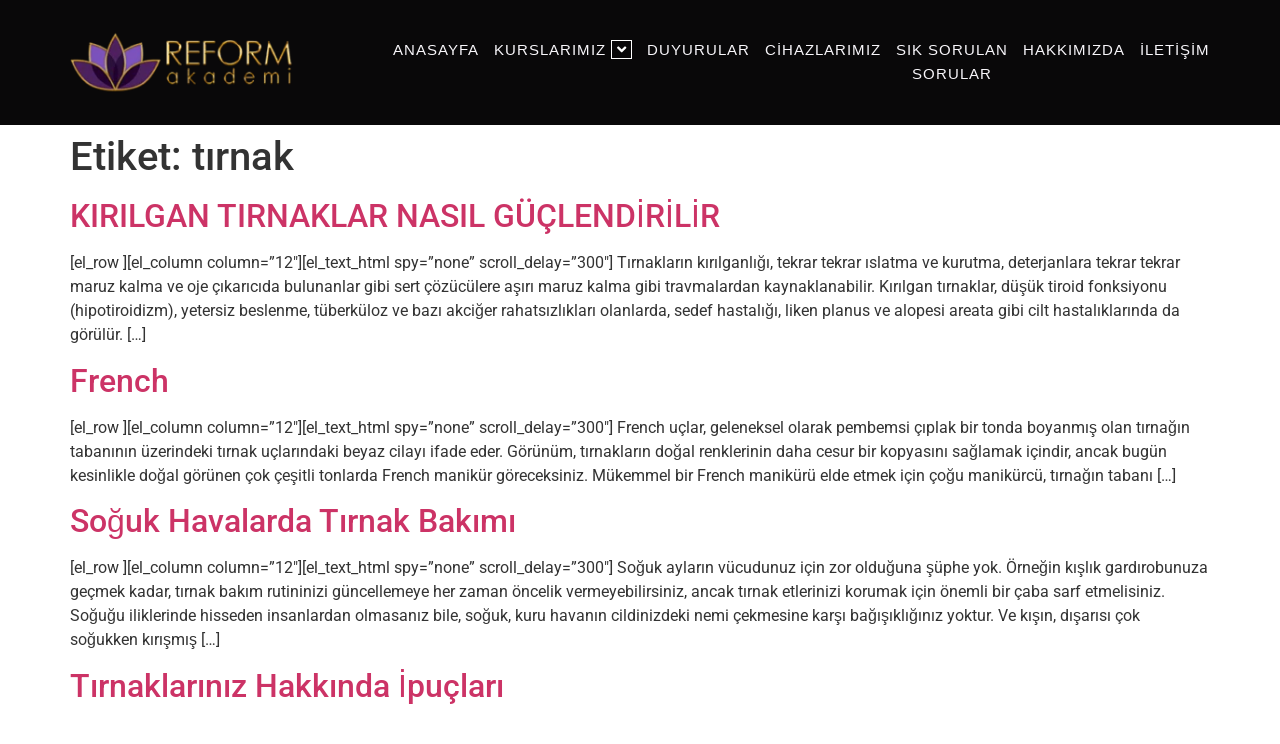

--- FILE ---
content_type: text/html; charset=UTF-8
request_url: https://www.reformestetisyenlik.com/tag/tirnak/
body_size: 14853
content:
<!doctype html><html lang="tr"><head><meta charset="UTF-8"><meta name="viewport" content="width=device-width, initial-scale=1"><link rel="profile" href="https://gmpg.org/xfn/11"><title>tırnak &#8211; Estetisyenik Kursu Reform | Estetik Kursu | Güzellik Uzmanlığı Kursu</title><meta name='robots' content='max-image-preview:large' /><link rel="alternate" type="application/rss+xml" title="Estetisyenik Kursu Reform | Estetik Kursu | Güzellik Uzmanlığı Kursu &raquo; akışı" href="https://www.reformestetisyenlik.com/feed/" /><link rel="alternate" type="application/rss+xml" title="Estetisyenik Kursu Reform | Estetik Kursu | Güzellik Uzmanlığı Kursu &raquo; yorum akışı" href="https://www.reformestetisyenlik.com/comments/feed/" /><link rel="alternate" type="application/rss+xml" title="Estetisyenik Kursu Reform | Estetik Kursu | Güzellik Uzmanlığı Kursu &raquo; tırnak etiket akışı" href="https://www.reformestetisyenlik.com/tag/tirnak/feed/" /><link data-optimized="2" rel="stylesheet" href="https://www.reformestetisyenlik.com/wp-content/litespeed/css/0f74ba7bd7505b1073004b304ab4d804.css?ver=276c2" /><link rel="preconnect" href="https://fonts.gstatic.com/" crossorigin><script src="https://www.reformestetisyenlik.com/wp-includes/js/jquery/jquery.min.js?ver=3.7.1" id="jquery-core-js"></script> <link rel="https://api.w.org/" href="https://www.reformestetisyenlik.com/wp-json/" /><link rel="alternate" title="JSON" type="application/json" href="https://www.reformestetisyenlik.com/wp-json/wp/v2/tags/81" /><link rel="EditURI" type="application/rsd+xml" title="RSD" href="https://www.reformestetisyenlik.com/xmlrpc.php?rsd" /><meta name="generator" content="WordPress 6.9" /> <script src="https://www.googletagmanager.com/gtag/js?id=AW-949582552" defer data-deferred="1"></script> <script src="[data-uri]" defer></script>  <script src="[data-uri]" defer></script>  <script src="[data-uri]" defer></script> 
 <script src="[data-uri]" defer></script> 
 <script src="[data-uri]" defer></script> 
 <script src="[data-uri]" defer></script> 
 <script src="[data-uri]" defer></script> 
 <script src="[data-uri]" defer></script> <meta name="generator" content="Elementor 3.23.1; features: e_optimized_css_loading, additional_custom_breakpoints, e_lazyload; settings: css_print_method-external, google_font-enabled, font_display-auto"><link rel="icon" href="https://www.reformestetisyenlik.com/wp-content/uploads/2023/02/cropped-fav-ico-32x32.png" sizes="32x32" /><link rel="icon" href="https://www.reformestetisyenlik.com/wp-content/uploads/2023/02/cropped-fav-ico-192x192.png" sizes="192x192" /><link rel="apple-touch-icon" href="https://www.reformestetisyenlik.com/wp-content/uploads/2023/02/cropped-fav-ico-180x180.png" /><meta name="msapplication-TileImage" content="https://www.reformestetisyenlik.com/wp-content/uploads/2023/02/cropped-fav-ico-270x270.png" /></head><body class="archive tag tag-tirnak tag-81 wp-theme-hello-elementor elementor-default elementor-kit-5"><a class="skip-link screen-reader-text" href="#content">İçeriğe atla</a><div data-elementor-type="header" data-elementor-id="65" class="elementor elementor-65 elementor-location-header"><div class="elementor-section-wrap"><section class="elementor-section elementor-top-section elementor-element elementor-element-4f92ff75 elementor-section-content-middle elementor-section-boxed elementor-section-height-default elementor-section-height-default" data-id="4f92ff75" data-element_type="section" id="header_section" data-settings="{&quot;background_background&quot;:&quot;classic&quot;}"><div class="elementor-container elementor-column-gap-no"><div class="elementor-column elementor-col-50 elementor-top-column elementor-element elementor-element-e3bdf16" data-id="e3bdf16" data-element_type="column"><div class="elementor-widget-wrap elementor-element-populated"><div class="elementor-element elementor-element-906e2ab elementor-widget elementor-widget-image" data-id="906e2ab" data-element_type="widget" data-widget_type="image.default"><div class="elementor-widget-container">
<a href="https://www.reformestetisyenlik.com/">
<img data-lazyloaded="1" src="[data-uri]" width="240" height="70" data-src="https://www.reformestetisyenlik.com/wp-content/uploads/2022/05/reform_estetisyenlik_logo.png" class="attachment-full size-full wp-image-116" alt="" /><noscript><img width="240" height="70" src="https://www.reformestetisyenlik.com/wp-content/uploads/2022/05/reform_estetisyenlik_logo.png" class="attachment-full size-full wp-image-116" alt="" /></noscript>								</a></div></div></div></div><div class="elementor-column elementor-col-50 elementor-top-column elementor-element elementor-element-4598038a" data-id="4598038a" data-element_type="column"><div class="elementor-widget-wrap elementor-element-populated"><div class="elementor-element elementor-element-2087c6d6 eael_simple_menu_hamburger_disable_selected_menu_no eael-simple-menu-hamburger-align-right eael-hamburger--tablet elementor-widget elementor-widget-eael-simple-menu" data-id="2087c6d6" data-element_type="widget" data-widget_type="eael-simple-menu.default"><div class="elementor-widget-container"><div data-hamburger-icon="&lt;i aria-hidden=&quot;true&quot; class=&quot;fas fa-bars&quot;&gt;&lt;/i&gt;" data-indicator-icon="&lt;i aria-hidden=&quot;true&quot; class=&quot;fas fa-angle-down&quot;&gt;&lt;/i&gt;" data-dropdown-indicator-icon="&lt;i class=&quot;fas fa-angle-down&quot;&gt;&lt;/i&gt;" class="eael-simple-menu-container eael-simple-menu-align-right eael-simple-menu--stretch eael-simple-menu-dropdown-align-left preset-1" data-hamburger-breakpoints="{&quot;mobile&quot;:&quot;Mobil Portre (&gt; 767px)&quot;,&quot;tablet&quot;:&quot;Tablet Portresi (&gt; 1024px)&quot;,&quot;desktop&quot;:&quot;Desktop (&gt; 2400px)&quot;,&quot;none&quot;:&quot;None&quot;}" data-hamburger-device="tablet"><ul id="menu-ana-menu" class="eael-simple-menu eael-simple-menu-dropdown-animate-to-top eael-simple-menu-indicator eael-hamburger-left eael-simple-menu-horizontal"><li id="menu-item-137" class="menu-item menu-item-type-post_type menu-item-object-page menu-item-home menu-item-137"><a href="https://www.reformestetisyenlik.com/">Anasayfa</a></li><li id="menu-item-333" class="menu-item menu-item-type-custom menu-item-object-custom menu-item-has-children menu-item-333"><a>Kurslarımız</a><ul class="sub-menu"><li id="menu-item-342" class="menu-item menu-item-type-post_type menu-item-object-page menu-item-342"><a href="https://www.reformestetisyenlik.com/estetisyenlik-kursu/">Estetisyenlik Kursu</a></li><li id="menu-item-410" class="menu-item menu-item-type-custom menu-item-object-custom menu-item-410"><a href="https://www.reformestetisyenlik.com/estetisyenlik-kursu/">Güzellik Uzmanlığı Kursu</a></li><li id="menu-item-341" class="menu-item menu-item-type-post_type menu-item-object-page menu-item-341"><a href="https://www.reformestetisyenlik.com/profesyonel-makyaj-kursu-2/">Profesyonel Makyaj Kursu</a></li><li id="menu-item-340" class="menu-item menu-item-type-post_type menu-item-object-page menu-item-340"><a href="https://www.reformestetisyenlik.com/cilt-bakim-kursu-2/">Cilt Bakım Kursu</a></li><li id="menu-item-337" class="menu-item menu-item-type-post_type menu-item-object-page menu-item-337"><a href="https://www.reformestetisyenlik.com/kalici-makyaj-kursu/">Kalıcı Makyaj Kursu</a></li><li id="menu-item-339" class="menu-item menu-item-type-post_type menu-item-object-page menu-item-339"><a href="https://www.reformestetisyenlik.com/protez-tirnak-kursu/">Protez Tırnak Kursu</a></li><li id="menu-item-338" class="menu-item menu-item-type-post_type menu-item-object-page menu-item-338"><a href="https://www.reformestetisyenlik.com/ipek-kirpik-kursu/">İpek Kirpik Kursu</a></li><li id="menu-item-335" class="menu-item menu-item-type-post_type menu-item-object-page menu-item-335"><a href="https://www.reformestetisyenlik.com/medikal-ayak-bakim-kursu/">Medikal Ayak Bakım Kursu</a></li><li id="menu-item-336" class="menu-item menu-item-type-post_type menu-item-object-page menu-item-336"><a href="https://www.reformestetisyenlik.com/sac-simulasyonu-kursu/">Saç Simülasyonu Kursu</a></li><li id="menu-item-334" class="menu-item menu-item-type-post_type menu-item-object-page menu-item-334"><a href="https://www.reformestetisyenlik.com/kozmetik-satisi-kursu/">Kozmetik Satışı Kursu</a></li><li id="menu-item-463" class="menu-item menu-item-type-custom menu-item-object-custom menu-item-463"><a href="https://www.reformestetisyenlik.com/iletisim/">Dövme Kursu</a></li></ul></li><li id="menu-item-220" class="menu-item menu-item-type-post_type menu-item-object-page menu-item-220"><a href="https://www.reformestetisyenlik.com/duyurular/">Duyurular</a></li><li id="menu-item-135" class="menu-item menu-item-type-post_type menu-item-object-page menu-item-135"><a href="https://www.reformestetisyenlik.com/cihazlarimiz/">Cihazlarımız</a></li><li id="menu-item-194" class="menu-item menu-item-type-post_type menu-item-object-page menu-item-194"><a href="https://www.reformestetisyenlik.com/sikca-sorulan-srular/">Sık Sorulan<br>Sorular</a></li><li id="menu-item-136" class="menu-item menu-item-type-post_type menu-item-object-page menu-item-136"><a href="https://www.reformestetisyenlik.com/hakkimizda/">Hakkımızda</a></li><li id="menu-item-134" class="menu-item menu-item-type-post_type menu-item-object-page menu-item-134"><a href="https://www.reformestetisyenlik.com/iletisim/">İletişim</a></li></ul>                <button class="eael-simple-menu-toggle">
<span class="sr-only ">Humberger Toggle Menu</span>
<i aria-hidden="true" class="fas fa-bars"></i>                </button></div></div></div></div></div></div></section></div></div><main id="content" class="site-main"><div class="page-header"><h1 class="entry-title">Etiket: <span>tırnak</span></h1></div><div class="page-content"><article class="post"><h2 class="entry-title"><a href="https://www.reformestetisyenlik.com/kirilgan-tirnaklar-nasil-guclendirilir/">KIRILGAN TIRNAKLAR NASIL GÜÇLENDİRİLİR</a></h2><a href="https://www.reformestetisyenlik.com/kirilgan-tirnaklar-nasil-guclendirilir/"></a><p>[el_row ][el_column column=&#8221;12&#8243;][el_text_html spy=&#8221;none&#8221; scroll_delay=&#8221;300&#8243;] Tırnakların kırılganlığı, tekrar tekrar ıslatma ve kurutma, deterjanlara tekrar tekrar maruz kalma ve oje çıkarıcıda bulunanlar gibi sert çözücülere aşırı maruz kalma gibi travmalardan kaynaklanabilir. Kırılgan tırnaklar, düşük tiroid fonksiyonu (hipotiroidizm), yetersiz beslenme, tüberküloz ve bazı akciğer rahatsızlıkları olanlarda, sedef hastalığı, liken planus ve alopesi areata gibi cilt hastalıklarında da görülür. [&hellip;]</p></article><article class="post"><h2 class="entry-title"><a href="https://www.reformestetisyenlik.com/french/">French</a></h2><a href="https://www.reformestetisyenlik.com/french/"></a><p>[el_row ][el_column column=&#8221;12&#8243;][el_text_html spy=&#8221;none&#8221; scroll_delay=&#8221;300&#8243;] French uçlar, geleneksel olarak pembemsi çıplak bir tonda boyanmış olan tırnağın tabanının üzerindeki tırnak uçlarındaki beyaz cilayı ifade eder. Görünüm, tırnakların doğal renklerinin daha cesur bir kopyasını sağlamak içindir, ancak bugün kesinlikle doğal görünen çok çeşitli tonlarda French manikür göreceksiniz. Mükemmel bir French manikürü elde etmek için çoğu manikürcü, tırnağın tabanı [&hellip;]</p></article><article class="post"><h2 class="entry-title"><a href="https://www.reformestetisyenlik.com/soguk-havalarda-tirnak-bakimi/">Soğuk Havalarda Tırnak Bakımı</a></h2><a href="https://www.reformestetisyenlik.com/soguk-havalarda-tirnak-bakimi/"></a><p>[el_row ][el_column column=&#8221;12&#8243;][el_text_html spy=&#8221;none&#8221; scroll_delay=&#8221;300&#8243;] Soğuk ayların vücudunuz için zor olduğuna şüphe yok. Örneğin kışlık gardırobunuza geçmek kadar, tırnak bakım rutininizi güncellemeye her zaman öncelik vermeyebilirsiniz, ancak tırnak etlerinizi korumak için önemli bir çaba sarf etmelisiniz. Soğuğu iliklerinde hisseden insanlardan olmasanız bile, soğuk, kuru havanın cildinizdeki nemi çekmesine karşı bağışıklığınız yoktur. Ve kışın, dışarısı çok soğukken kırışmış [&hellip;]</p></article><article class="post"><h2 class="entry-title"><a href="https://www.reformestetisyenlik.com/tirnaklariniz-hakkinda-ipuclari/">Tırnaklarınız Hakkında İpuçları</a></h2><a href="https://www.reformestetisyenlik.com/tirnaklariniz-hakkinda-ipuclari/"></a><p>[el_row ][el_column column=&#8221;12&#8243;][el_text_html spy=&#8221;none&#8221; scroll_delay=&#8221;300&#8243;] Tırnaklar ve sağlığınız Tırnaklar, keratin adı verilen sert bir protein katmanından oluşur. Tırnaklarınız genel sağlığınızın önemli bir göstergesidir. Sağlıklı tırnaklar pürüzsüz ve sert olmalı, herhangi bir çukur veya oyuk içermemeli ve renkleri tutarlı olmalıdır. Tırnaklarınız ortalamadan daha yavaş uzarsa ve daha hızlı uzamasını istiyorsanız, yardımcı olabilecek birkaç bakım tekniği var. Sağlıksız [&hellip;]</p></article><article class="post"><h2 class="entry-title"><a href="https://www.reformestetisyenlik.com/soru-cevap-protez-tirnak/">Soru – Cevap: Protez Tırnak</a></h2><a href="https://www.reformestetisyenlik.com/soru-cevap-protez-tirnak/"></a><p>[el_row ][el_column column=&#8221;12&#8243;][el_text_html spy=&#8221;none&#8221; scroll_delay=&#8221;300&#8243;] 1) Tırnak uzatma işlemi ne kadar sürer? Tırnak uzatma işlemi ortalama 2,5-3 saat sürmektedir. Tasarımcı çalışması ve komplikasyonları hesaba katılırsa prosedür daha uzun sürebilir. 2) Hamilelikte tırnak uzatmayı deneyebilir misiniz? Hamilelik sırasında tırnak uzamasına izin verilir ancak yine de bir profesyonele danışmalısınız. 3) Tırnaklar nasıl kaldırılır? Jel yardımı ile uzatılan tırnaklar ancak [&hellip;]</p></article><article class="post"><h2 class="entry-title"><a href="https://www.reformestetisyenlik.com/saglikli-tirnaklar-icin-saglikli-ipuclari/">Sağlıklı Tırnaklar İçin Sağlıklı İpuçları!</a></h2><a href="https://www.reformestetisyenlik.com/saglikli-tirnaklar-icin-saglikli-ipuclari/"></a><p>[el_row ][el_column column=&#8221;12&#8243;][el_text_html spy=&#8221;none&#8221; scroll_delay=&#8221;300&#8243;] &nbsp; Sağlıklı tırnaklar, genel sağlığımızda ve refahımızda önemli bir rol oynar. Sağlıklı tırnaklara katkıda bulunan şeyleri gözden kaçırdığımızda güzel, güçlü tırnaklardan ödün verilebilir . Sağlıklı Tırnaklar Nasıl Elde Edilir! Tırnaklarınızın neden büyümeyi reddettiğini hiç merak ettiniz mi ?, yumuşak, kırılgan tırnaklardan muzdarip misiniz? Bunun nedeni birkaç şeye bağlı olabilir. Yaşam [&hellip;]</p></article><article class="post"><h2 class="entry-title"><a href="https://www.reformestetisyenlik.com/sizin-icin-dogru-oje-nasil-secilir/">Sizin İçin Doğru Oje Nasıl Seçilir?</a></h2><a href="https://www.reformestetisyenlik.com/sizin-icin-dogru-oje-nasil-secilir/"></a><p>[el_row ][el_column column=&#8221;12&#8243;][el_text_html spy=&#8221;none&#8221; scroll_delay=&#8221;300&#8243;] &nbsp; 1. Cilt Tonunuz! Ojeyi ten renginizle eşleştirmenin ne kadar önemli olduğunu muhtemelen açıklamaya gerek yoktur. Arkadaşınıza yakışan bir renk veya gölge görebilirsiniz. Ancak cildinizdeki farkı düşündünüz mü? Cilt tonuna bağlı olarak renkler soluk veya uyumsuz görünebilir. Bu nedenle, ten rengi ana hususlardan biri olmalıdır. Bir ipucu olarak aşağıdakilere dikkat [&hellip;]</p></article><article class="post"><h2 class="entry-title"><a href="https://www.reformestetisyenlik.com/kuru-tirnak-eti-icin-evde-yapabileceginiz-3-sey/">Kuru Tırnak Eti İçin Evde Yapabileceğiniz 3 Şey!</a></h2><a href="https://www.reformestetisyenlik.com/kuru-tirnak-eti-icin-evde-yapabileceginiz-3-sey/"></a><p>[el_row ][el_column column=&#8221;12&#8243;][el_text_html spy=&#8221;none&#8221; scroll_delay=&#8221;300&#8243;] &nbsp; Kütikül, el ve ayak parmaklarınızın tırnak yatakları boyunca bulunan temiz bir deri tabakasıdır. Kütikül bakterilere karşı bir bariyer oluşturduğu için önemli bir rol oynar. Maalesef tırnak etleri hassastır ve hasar görebilir. Pullanma, çatlama ve soyulma, kuru tırnak etlerinin bazı belirtileridir. Enfeksiyon riskini önlemek için bunları hemen tedavi etmek isteyeceksiniz. [&hellip;]</p></article><article class="post"><h2 class="entry-title"><a href="https://www.reformestetisyenlik.com/gormezden-gelmemeniz-gereken-tirnak-sorunlari/">Görmezden Gelmemeniz Gereken Tırnak Sorunları!</a></h2><a href="https://www.reformestetisyenlik.com/gormezden-gelmemeniz-gereken-tirnak-sorunlari/"></a><p>[el_row ][el_column column=&#8221;12&#8243;][el_text_html spy=&#8221;none&#8221; scroll_delay=&#8221;300&#8243;] &nbsp; Kesinlikle güzel tırnak sanatına sahip olmak, kendinizi güvende ve güzel hissetmenizi sağlar. Ancak, en güzel oje bile olası tırnak sorunlarını gizleyemez! Tırnak problemleri halının altına süpürülmemelidir. Önemsiz görünseler de, tırnak sorunlarınız vücudunuzun işleviyle ilgili daha ciddi bir anormalliğin belirtisi olabilir. Aslında, bazı tırnak semptomları kanser gibi bazı ciddi hastalıkların [&hellip;]</p></article><article class="post"><h2 class="entry-title"><a href="https://www.reformestetisyenlik.com/uzun-ve-guclu-tirnaklar-icin-onemli-ipuclari/">Uzun ve Güçlü Tırnaklar İçin Önemli İpuçları</a></h2><a href="https://www.reformestetisyenlik.com/uzun-ve-guclu-tirnaklar-icin-onemli-ipuclari/"></a><p>[el_row ][el_column column=&#8221;12&#8243;][el_text_html spy=&#8221;none&#8221; scroll_delay=&#8221;300&#8243;] Uzun ve Güçlü Tırnaklar İçin Önemli İpuçları Sağlıklı tırnaklar genellikle çok aranır, ancak bakımı düşündüğünden daha zordur. İster doğal tırnaklarınızı evde bir manikür için kullanın ister bir tırnak sanat tasarımını denemek için bekliyor olun, hepimiz güçlü, uzun tırnaklardan yararlanabiliriz. Birçok unsur tırnaklarımıza zarar verebilir. Ellerimiz, zorlu işlerin ön saflarında yer alır ve bu nedenle çoğu [&hellip;]</p></article></div><nav class="pagination"><div class="nav-previous"></div><div class="nav-next"><a href="https://www.reformestetisyenlik.com/tag/tirnak/page/2/" >Next <span class="meta-nav">&rarr;</span></a></div></nav></main><div data-elementor-type="footer" data-elementor-id="67" class="elementor elementor-67 elementor-location-footer"><div class="elementor-section-wrap"><section class="elementor-section elementor-top-section elementor-element elementor-element-316ab043 elementor-section-boxed elementor-section-height-default elementor-section-height-default" data-id="316ab043" data-element_type="section" data-settings="{&quot;background_background&quot;:&quot;classic&quot;}"><div class="elementor-container elementor-column-gap-no"><div class="elementor-column elementor-col-100 elementor-top-column elementor-element elementor-element-28d62fbd" data-id="28d62fbd" data-element_type="column"><div class="elementor-widget-wrap elementor-element-populated"><section class="elementor-section elementor-inner-section elementor-element elementor-element-6e5bf045 elementor-section-boxed elementor-section-height-default elementor-section-height-default" data-id="6e5bf045" data-element_type="section"><div class="elementor-container elementor-column-gap-no"><div class="elementor-column elementor-col-100 elementor-inner-column elementor-element elementor-element-5ac2926c" data-id="5ac2926c" data-element_type="column"><div class="elementor-widget-wrap elementor-element-populated"><div class="elementor-element elementor-element-23b25d4f elementor-widget elementor-widget-heading" data-id="23b25d4f" data-element_type="widget" data-widget_type="heading.default"><div class="elementor-widget-container"><h2 class="elementor-heading-title elementor-size-default">Sosyal Medyada Bizi Takip EDİN</h2></div></div><div class="elementor-element elementor-element-1112e2e elementor-icon-list--layout-inline elementor-align-center social-media elementor-list-item-link-full_width elementor-widget elementor-widget-icon-list" data-id="1112e2e" data-element_type="widget" data-widget_type="icon-list.default"><div class="elementor-widget-container"><ul class="elementor-icon-list-items elementor-inline-items"><li class="elementor-icon-list-item elementor-inline-item">
<a href="https://www.facebook.com/reformakademi.ist" target="_blank"><span class="elementor-icon-list-icon">
<i aria-hidden="true" class="fab fa-facebook"></i>						</span>
<span class="elementor-icon-list-text">reformakademi.ist</span>
</a></li><li class="elementor-icon-list-item elementor-inline-item">
<a href="https://www.instagram.com/reform.akademi/" target="_blank"><span class="elementor-icon-list-icon">
<i aria-hidden="true" class="fab fa-instagram"></i>						</span>
<span class="elementor-icon-list-text">reform.akademi</span>
</a></li></ul></div></div></div></div></div></section><section class="elementor-section elementor-inner-section elementor-element elementor-element-215e0297 elementor-section-boxed elementor-section-height-default elementor-section-height-default" data-id="215e0297" data-element_type="section"><div class="elementor-container elementor-column-gap-no"><div class="elementor-column elementor-col-100 elementor-inner-column elementor-element elementor-element-2a88ded0" data-id="2a88ded0" data-element_type="column"><div class="elementor-widget-wrap"></div></div></div></section><section class="elementor-section elementor-inner-section elementor-element elementor-element-14da09b7 elementor-section-content-middle elementor-section-boxed elementor-section-height-default elementor-section-height-default" data-id="14da09b7" data-element_type="section"><div class="elementor-container elementor-column-gap-no"><div class="elementor-column elementor-col-33 elementor-inner-column elementor-element elementor-element-45afb930" data-id="45afb930" data-element_type="column"><div class="elementor-widget-wrap elementor-element-populated"><div class="elementor-element elementor-element-12af2e85 elementor-widget elementor-widget-image" data-id="12af2e85" data-element_type="widget" data-widget_type="image.default"><div class="elementor-widget-container">
<img data-lazyloaded="1" src="[data-uri]" width="240" height="70" data-src="https://www.reformestetisyenlik.com/wp-content/uploads/2022/05/reform_estetisyenlik_logo.png" class="attachment-full size-full wp-image-116" alt="" /><noscript><img width="240" height="70" src="https://www.reformestetisyenlik.com/wp-content/uploads/2022/05/reform_estetisyenlik_logo.png" class="attachment-full size-full wp-image-116" alt="" /></noscript></div></div></div></div><div class="elementor-column elementor-col-33 elementor-inner-column elementor-element elementor-element-7e0d7b6b" data-id="7e0d7b6b" data-element_type="column"><div class="elementor-widget-wrap elementor-element-populated"><div class="elementor-element elementor-element-6bb68694 elementor-icon-list--layout-inline elementor-list-item-link-inline elementor-align-center elementor-widget elementor-widget-icon-list" data-id="6bb68694" data-element_type="widget" data-widget_type="icon-list.default"><div class="elementor-widget-container"><ul class="elementor-icon-list-items elementor-inline-items"><li class="elementor-icon-list-item elementor-inline-item">
<a href="https://www.reformestetisyenlik.com/duyurular/"><span class="elementor-icon-list-text">Duyurular</span>
</a></li><li class="elementor-icon-list-item elementor-inline-item">
<a href="https://www.reformestetisyenlik.com/hakkimizda/"><span class="elementor-icon-list-text">Hakkımızda</span>
</a></li><li class="elementor-icon-list-item elementor-inline-item">
<a href="https://www.reformestetisyenlik.com/iletisim/"><span class="elementor-icon-list-text">İletişim</span>
</a></li><li class="elementor-icon-list-item elementor-inline-item">
<a href="https://www.reformestetisyenlik.com/sikca-sorulan-srular/"><span class="elementor-icon-list-text">Sıkça Sorulan Sorular</span>
</a></li></ul></div></div></div></div><div class="elementor-column elementor-col-33 elementor-inner-column elementor-element elementor-element-49caa354" data-id="49caa354" data-element_type="column"><div class="elementor-widget-wrap elementor-element-populated"><div class="elementor-element elementor-element-b1f0f00 elementor-shape-square e-grid-align-right e-grid-align-tablet-center social-media elementor-grid-0 elementor-widget elementor-widget-social-icons" data-id="b1f0f00" data-element_type="widget" data-widget_type="social-icons.default"><div class="elementor-widget-container"><div class="elementor-social-icons-wrapper elementor-grid">
<span class="elementor-grid-item">
<a class="elementor-icon elementor-social-icon elementor-social-icon-facebook-f elementor-animation-grow elementor-repeater-item-9d01258" href="https://www.facebook.com/reformakademi.ist" target="_blank">
<span class="elementor-screen-only">Facebook-f</span>
<i class="fab fa-facebook-f"></i>					</a>
</span>
<span class="elementor-grid-item">
<a class="elementor-icon elementor-social-icon elementor-social-icon-instagram elementor-animation-grow elementor-repeater-item-be20b90" href="https://www.instagram.com/reform.akademi/" target="_blank">
<span class="elementor-screen-only">Instagram</span>
<i class="fab fa-instagram"></i>					</a>
</span></div></div></div><div class="elementor-element elementor-element-bae119e elementor-widget elementor-widget-heading" data-id="bae119e" data-element_type="widget" data-widget_type="heading.default"><div class="elementor-widget-container"><div class="elementor-heading-title elementor-size-default"><a href="https://web-tasarimci.com/" target="_blank">web tasarım web-tasarimci.com</a></div></div></div></div></div></div></section></div></div></div></section></div></div> <script type="speculationrules">{"prefetch":[{"source":"document","where":{"and":[{"href_matches":"/*"},{"not":{"href_matches":["/wp-*.php","/wp-admin/*","/wp-content/uploads/*","/wp-content/*","/wp-content/plugins/*","/wp-content/themes/hello-elementor/*","/*\\?(.+)"]}},{"not":{"selector_matches":"a[rel~=\"nofollow\"]"}},{"not":{"selector_matches":".no-prefetch, .no-prefetch a"}}]},"eagerness":"conservative"}]}</script> <script id="wp-emoji-settings" type="application/json">{"baseUrl":"https://s.w.org/images/core/emoji/17.0.2/72x72/","ext":".png","svgUrl":"https://s.w.org/images/core/emoji/17.0.2/svg/","svgExt":".svg","source":{"concatemoji":"https://www.reformestetisyenlik.com/wp-includes/js/wp-emoji-release.min.js?ver=6.9"}}</script> <script type="module">/*! This file is auto-generated */
const a=JSON.parse(document.getElementById("wp-emoji-settings").textContent),o=(window._wpemojiSettings=a,"wpEmojiSettingsSupports"),s=["flag","emoji"];function i(e){try{var t={supportTests:e,timestamp:(new Date).valueOf()};sessionStorage.setItem(o,JSON.stringify(t))}catch(e){}}function c(e,t,n){e.clearRect(0,0,e.canvas.width,e.canvas.height),e.fillText(t,0,0);t=new Uint32Array(e.getImageData(0,0,e.canvas.width,e.canvas.height).data);e.clearRect(0,0,e.canvas.width,e.canvas.height),e.fillText(n,0,0);const a=new Uint32Array(e.getImageData(0,0,e.canvas.width,e.canvas.height).data);return t.every((e,t)=>e===a[t])}function p(e,t){e.clearRect(0,0,e.canvas.width,e.canvas.height),e.fillText(t,0,0);var n=e.getImageData(16,16,1,1);for(let e=0;e<n.data.length;e++)if(0!==n.data[e])return!1;return!0}function u(e,t,n,a){switch(t){case"flag":return n(e,"\ud83c\udff3\ufe0f\u200d\u26a7\ufe0f","\ud83c\udff3\ufe0f\u200b\u26a7\ufe0f")?!1:!n(e,"\ud83c\udde8\ud83c\uddf6","\ud83c\udde8\u200b\ud83c\uddf6")&&!n(e,"\ud83c\udff4\udb40\udc67\udb40\udc62\udb40\udc65\udb40\udc6e\udb40\udc67\udb40\udc7f","\ud83c\udff4\u200b\udb40\udc67\u200b\udb40\udc62\u200b\udb40\udc65\u200b\udb40\udc6e\u200b\udb40\udc67\u200b\udb40\udc7f");case"emoji":return!a(e,"\ud83e\u1fac8")}return!1}function f(e,t,n,a){let r;const o=(r="undefined"!=typeof WorkerGlobalScope&&self instanceof WorkerGlobalScope?new OffscreenCanvas(300,150):document.createElement("canvas")).getContext("2d",{willReadFrequently:!0}),s=(o.textBaseline="top",o.font="600 32px Arial",{});return e.forEach(e=>{s[e]=t(o,e,n,a)}),s}function r(e){var t=document.createElement("script");t.src=e,t.defer=!0,document.head.appendChild(t)}a.supports={everything:!0,everythingExceptFlag:!0},new Promise(t=>{let n=function(){try{var e=JSON.parse(sessionStorage.getItem(o));if("object"==typeof e&&"number"==typeof e.timestamp&&(new Date).valueOf()<e.timestamp+604800&&"object"==typeof e.supportTests)return e.supportTests}catch(e){}return null}();if(!n){if("undefined"!=typeof Worker&&"undefined"!=typeof OffscreenCanvas&&"undefined"!=typeof URL&&URL.createObjectURL&&"undefined"!=typeof Blob)try{var e="postMessage("+f.toString()+"("+[JSON.stringify(s),u.toString(),c.toString(),p.toString()].join(",")+"));",a=new Blob([e],{type:"text/javascript"});const r=new Worker(URL.createObjectURL(a),{name:"wpTestEmojiSupports"});return void(r.onmessage=e=>{i(n=e.data),r.terminate(),t(n)})}catch(e){}i(n=f(s,u,c,p))}t(n)}).then(e=>{for(const n in e)a.supports[n]=e[n],a.supports.everything=a.supports.everything&&a.supports[n],"flag"!==n&&(a.supports.everythingExceptFlag=a.supports.everythingExceptFlag&&a.supports[n]);var t;a.supports.everythingExceptFlag=a.supports.everythingExceptFlag&&!a.supports.flag,a.supports.everything||((t=a.source||{}).concatemoji?r(t.concatemoji):t.wpemoji&&t.twemoji&&(r(t.twemoji),r(t.wpemoji)))});
//# sourceURL=https://www.reformestetisyenlik.com/wp-includes/js/wp-emoji-loader.min.js</script> <script data-no-optimize="1">window.lazyLoadOptions=Object.assign({},{threshold:300},window.lazyLoadOptions||{});!function(t,e){"object"==typeof exports&&"undefined"!=typeof module?module.exports=e():"function"==typeof define&&define.amd?define(e):(t="undefined"!=typeof globalThis?globalThis:t||self).LazyLoad=e()}(this,function(){"use strict";function e(){return(e=Object.assign||function(t){for(var e=1;e<arguments.length;e++){var n,a=arguments[e];for(n in a)Object.prototype.hasOwnProperty.call(a,n)&&(t[n]=a[n])}return t}).apply(this,arguments)}function o(t){return e({},at,t)}function l(t,e){return t.getAttribute(gt+e)}function c(t){return l(t,vt)}function s(t,e){return function(t,e,n){e=gt+e;null!==n?t.setAttribute(e,n):t.removeAttribute(e)}(t,vt,e)}function i(t){return s(t,null),0}function r(t){return null===c(t)}function u(t){return c(t)===_t}function d(t,e,n,a){t&&(void 0===a?void 0===n?t(e):t(e,n):t(e,n,a))}function f(t,e){et?t.classList.add(e):t.className+=(t.className?" ":"")+e}function _(t,e){et?t.classList.remove(e):t.className=t.className.replace(new RegExp("(^|\\s+)"+e+"(\\s+|$)")," ").replace(/^\s+/,"").replace(/\s+$/,"")}function g(t){return t.llTempImage}function v(t,e){!e||(e=e._observer)&&e.unobserve(t)}function b(t,e){t&&(t.loadingCount+=e)}function p(t,e){t&&(t.toLoadCount=e)}function n(t){for(var e,n=[],a=0;e=t.children[a];a+=1)"SOURCE"===e.tagName&&n.push(e);return n}function h(t,e){(t=t.parentNode)&&"PICTURE"===t.tagName&&n(t).forEach(e)}function a(t,e){n(t).forEach(e)}function m(t){return!!t[lt]}function E(t){return t[lt]}function I(t){return delete t[lt]}function y(e,t){var n;m(e)||(n={},t.forEach(function(t){n[t]=e.getAttribute(t)}),e[lt]=n)}function L(a,t){var o;m(a)&&(o=E(a),t.forEach(function(t){var e,n;e=a,(t=o[n=t])?e.setAttribute(n,t):e.removeAttribute(n)}))}function k(t,e,n){f(t,e.class_loading),s(t,st),n&&(b(n,1),d(e.callback_loading,t,n))}function A(t,e,n){n&&t.setAttribute(e,n)}function O(t,e){A(t,rt,l(t,e.data_sizes)),A(t,it,l(t,e.data_srcset)),A(t,ot,l(t,e.data_src))}function w(t,e,n){var a=l(t,e.data_bg_multi),o=l(t,e.data_bg_multi_hidpi);(a=nt&&o?o:a)&&(t.style.backgroundImage=a,n=n,f(t=t,(e=e).class_applied),s(t,dt),n&&(e.unobserve_completed&&v(t,e),d(e.callback_applied,t,n)))}function x(t,e){!e||0<e.loadingCount||0<e.toLoadCount||d(t.callback_finish,e)}function M(t,e,n){t.addEventListener(e,n),t.llEvLisnrs[e]=n}function N(t){return!!t.llEvLisnrs}function z(t){if(N(t)){var e,n,a=t.llEvLisnrs;for(e in a){var o=a[e];n=e,o=o,t.removeEventListener(n,o)}delete t.llEvLisnrs}}function C(t,e,n){var a;delete t.llTempImage,b(n,-1),(a=n)&&--a.toLoadCount,_(t,e.class_loading),e.unobserve_completed&&v(t,n)}function R(i,r,c){var l=g(i)||i;N(l)||function(t,e,n){N(t)||(t.llEvLisnrs={});var a="VIDEO"===t.tagName?"loadeddata":"load";M(t,a,e),M(t,"error",n)}(l,function(t){var e,n,a,o;n=r,a=c,o=u(e=i),C(e,n,a),f(e,n.class_loaded),s(e,ut),d(n.callback_loaded,e,a),o||x(n,a),z(l)},function(t){var e,n,a,o;n=r,a=c,o=u(e=i),C(e,n,a),f(e,n.class_error),s(e,ft),d(n.callback_error,e,a),o||x(n,a),z(l)})}function T(t,e,n){var a,o,i,r,c;t.llTempImage=document.createElement("IMG"),R(t,e,n),m(c=t)||(c[lt]={backgroundImage:c.style.backgroundImage}),i=n,r=l(a=t,(o=e).data_bg),c=l(a,o.data_bg_hidpi),(r=nt&&c?c:r)&&(a.style.backgroundImage='url("'.concat(r,'")'),g(a).setAttribute(ot,r),k(a,o,i)),w(t,e,n)}function G(t,e,n){var a;R(t,e,n),a=e,e=n,(t=Et[(n=t).tagName])&&(t(n,a),k(n,a,e))}function D(t,e,n){var a;a=t,(-1<It.indexOf(a.tagName)?G:T)(t,e,n)}function S(t,e,n){var a;t.setAttribute("loading","lazy"),R(t,e,n),a=e,(e=Et[(n=t).tagName])&&e(n,a),s(t,_t)}function V(t){t.removeAttribute(ot),t.removeAttribute(it),t.removeAttribute(rt)}function j(t){h(t,function(t){L(t,mt)}),L(t,mt)}function F(t){var e;(e=yt[t.tagName])?e(t):m(e=t)&&(t=E(e),e.style.backgroundImage=t.backgroundImage)}function P(t,e){var n;F(t),n=e,r(e=t)||u(e)||(_(e,n.class_entered),_(e,n.class_exited),_(e,n.class_applied),_(e,n.class_loading),_(e,n.class_loaded),_(e,n.class_error)),i(t),I(t)}function U(t,e,n,a){var o;n.cancel_on_exit&&(c(t)!==st||"IMG"===t.tagName&&(z(t),h(o=t,function(t){V(t)}),V(o),j(t),_(t,n.class_loading),b(a,-1),i(t),d(n.callback_cancel,t,e,a)))}function $(t,e,n,a){var o,i,r=(i=t,0<=bt.indexOf(c(i)));s(t,"entered"),f(t,n.class_entered),_(t,n.class_exited),o=t,i=a,n.unobserve_entered&&v(o,i),d(n.callback_enter,t,e,a),r||D(t,n,a)}function q(t){return t.use_native&&"loading"in HTMLImageElement.prototype}function H(t,o,i){t.forEach(function(t){return(a=t).isIntersecting||0<a.intersectionRatio?$(t.target,t,o,i):(e=t.target,n=t,a=o,t=i,void(r(e)||(f(e,a.class_exited),U(e,n,a,t),d(a.callback_exit,e,n,t))));var e,n,a})}function B(e,n){var t;tt&&!q(e)&&(n._observer=new IntersectionObserver(function(t){H(t,e,n)},{root:(t=e).container===document?null:t.container,rootMargin:t.thresholds||t.threshold+"px"}))}function J(t){return Array.prototype.slice.call(t)}function K(t){return t.container.querySelectorAll(t.elements_selector)}function Q(t){return c(t)===ft}function W(t,e){return e=t||K(e),J(e).filter(r)}function X(e,t){var n;(n=K(e),J(n).filter(Q)).forEach(function(t){_(t,e.class_error),i(t)}),t.update()}function t(t,e){var n,a,t=o(t);this._settings=t,this.loadingCount=0,B(t,this),n=t,a=this,Y&&window.addEventListener("online",function(){X(n,a)}),this.update(e)}var Y="undefined"!=typeof window,Z=Y&&!("onscroll"in window)||"undefined"!=typeof navigator&&/(gle|ing|ro)bot|crawl|spider/i.test(navigator.userAgent),tt=Y&&"IntersectionObserver"in window,et=Y&&"classList"in document.createElement("p"),nt=Y&&1<window.devicePixelRatio,at={elements_selector:".lazy",container:Z||Y?document:null,threshold:300,thresholds:null,data_src:"src",data_srcset:"srcset",data_sizes:"sizes",data_bg:"bg",data_bg_hidpi:"bg-hidpi",data_bg_multi:"bg-multi",data_bg_multi_hidpi:"bg-multi-hidpi",data_poster:"poster",class_applied:"applied",class_loading:"litespeed-loading",class_loaded:"litespeed-loaded",class_error:"error",class_entered:"entered",class_exited:"exited",unobserve_completed:!0,unobserve_entered:!1,cancel_on_exit:!0,callback_enter:null,callback_exit:null,callback_applied:null,callback_loading:null,callback_loaded:null,callback_error:null,callback_finish:null,callback_cancel:null,use_native:!1},ot="src",it="srcset",rt="sizes",ct="poster",lt="llOriginalAttrs",st="loading",ut="loaded",dt="applied",ft="error",_t="native",gt="data-",vt="ll-status",bt=[st,ut,dt,ft],pt=[ot],ht=[ot,ct],mt=[ot,it,rt],Et={IMG:function(t,e){h(t,function(t){y(t,mt),O(t,e)}),y(t,mt),O(t,e)},IFRAME:function(t,e){y(t,pt),A(t,ot,l(t,e.data_src))},VIDEO:function(t,e){a(t,function(t){y(t,pt),A(t,ot,l(t,e.data_src))}),y(t,ht),A(t,ct,l(t,e.data_poster)),A(t,ot,l(t,e.data_src)),t.load()}},It=["IMG","IFRAME","VIDEO"],yt={IMG:j,IFRAME:function(t){L(t,pt)},VIDEO:function(t){a(t,function(t){L(t,pt)}),L(t,ht),t.load()}},Lt=["IMG","IFRAME","VIDEO"];return t.prototype={update:function(t){var e,n,a,o=this._settings,i=W(t,o);{if(p(this,i.length),!Z&&tt)return q(o)?(e=o,n=this,i.forEach(function(t){-1!==Lt.indexOf(t.tagName)&&S(t,e,n)}),void p(n,0)):(t=this._observer,o=i,t.disconnect(),a=t,void o.forEach(function(t){a.observe(t)}));this.loadAll(i)}},destroy:function(){this._observer&&this._observer.disconnect(),K(this._settings).forEach(function(t){I(t)}),delete this._observer,delete this._settings,delete this.loadingCount,delete this.toLoadCount},loadAll:function(t){var e=this,n=this._settings;W(t,n).forEach(function(t){v(t,e),D(t,n,e)})},restoreAll:function(){var e=this._settings;K(e).forEach(function(t){P(t,e)})}},t.load=function(t,e){e=o(e);D(t,e)},t.resetStatus=function(t){i(t)},t}),function(t,e){"use strict";function n(){e.body.classList.add("litespeed_lazyloaded")}function a(){console.log("[LiteSpeed] Start Lazy Load"),o=new LazyLoad(Object.assign({},t.lazyLoadOptions||{},{elements_selector:"[data-lazyloaded]",callback_finish:n})),i=function(){o.update()},t.MutationObserver&&new MutationObserver(i).observe(e.documentElement,{childList:!0,subtree:!0,attributes:!0})}var o,i;t.addEventListener?t.addEventListener("load",a,!1):t.attachEvent("onload",a)}(window,document);</script><script data-optimized="1" src="https://www.reformestetisyenlik.com/wp-content/litespeed/js/aa9f4156042f039ad2e0597b72c77dd8.js?ver=276c2" defer></script></body></html>
<!-- Page optimized by LiteSpeed Cache @2026-01-25 08:20:53 -->

<!-- Page cached by LiteSpeed Cache 7.6.2 on 2026-01-25 08:20:53 -->